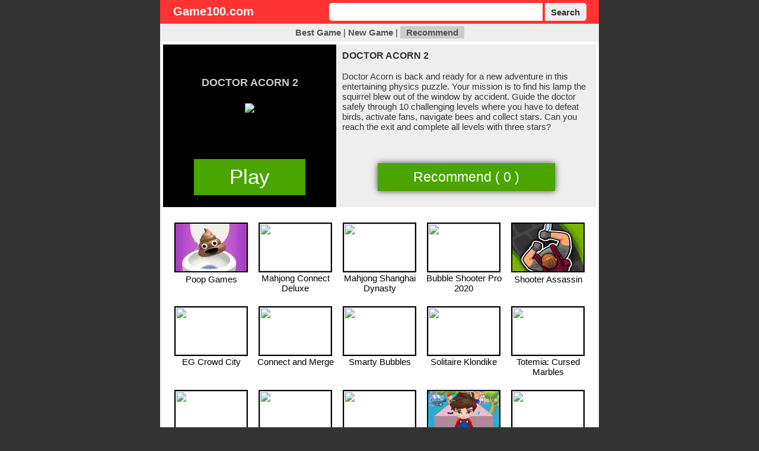

--- FILE ---
content_type: text/html; charset=euc-kr
request_url: http://game100.com/doctor_acorn_2
body_size: 11244
content:
<!DOCTYPE HTML PUBLIC "-//W3C//DTD HTML 4.0//EN">
<html>
<!--html-->
<head>
<meta http-equiv=Content-type content="text/html; charset=euc-kr">

<meta property="og:type" content="">
<meta property="og:type" content="website">
<meta property="og:title" content="DOCTOR ACORN 2 - Game100 HTML5 Games">
<meta property="og:description" content="Doctor Acorn is back and ready for a new adventure in this entertaining physics puzzle. Your mission is to find his lamp the squirrel blew out of the window by accident. Guide the doctor safely through 10 challenging levels where you have to defeat birds, activate fans, navigate bees and collect stars. Can you reach the exit and complete all levels with three stars?">
<meta property="og:image" content="http://game100.com/files/image/s1/11401.gif">
<meta property="og:url" content="http://game100.com/doctor_acorn_2">

<meta name="twitter:card" content="summary">
<meta name="twitter:title" content="DOCTOR ACORN 2 - Game100 HTML5 Games">
<meta name="twitter:description" content="Doctor Acorn is back and ready for a new adventure in this entertaining physics puzzle. Your mission is to find his lamp the squirrel blew out of the window by accident. Guide the doctor safely through 10 challenging levels where you have to defeat birds, activate fans, navigate bees and collect stars. Can you reach the exit and complete all levels with three stars?">
<meta name="twitter:image" content="http://game100.com/files/image/s1/11401.gif">
<meta name="twitter:domain" content="Game100 HTML5 Games">

<meta name="keywords" content="DOCTOR ACORN 2 ,DOCTORACORN2,"/>
<meta name="description" content="Doctor Acorn is back and ready for a new adventure in this entertaining physics puzzle. Your mission is to find his lamp the squirrel blew out of the window by accident. Guide the doctor safely through 10 challenging levels where you have to defeat birds, activate fans, navigate bees and collect stars. Can you reach the exit and complete all levels with three stars?"/>
<link rel="canonical" href="http://game100.com/doctor_acorn_2"/>

<title>DOCTOR ACORN 2 - Game100 HTML5 Games</title>

<meta name="robots" content="index">
<style>body,div,dl,dt,dd,ul,ol,li,h1,h2,h3,h4,form,fieldset,p,button,input{margin:0;padding:0}body,h1,h2,h3,h4,th,td,input,a,b,button{color:#333;font-family:dotum,sans-serif;font-size:15px;font-weight:normal}img,fieldset{border:0}ul,ol,li{list-style:none;list-style-position:outside}li{padding:2px;padding-left:5px;padding-right:5px;text-align:left}hr{margin:0;padding:0}.bold{font-weight:bold}.input-search{width:240px;height:22px;padding-left:5px;padding-right:5px;border-top-left-radius:5px;border-bottom-left-radius:5px;border:0;vertical-align:top;font-size:15px;font-weight:bold}.input-button{width:80px;height:22px;border-top-right-radius:5px;border-bottom-right-radius:5px;border:0;vertical-align:top;font-size:15px;font-weight:bold}a.cate:link{color:#069;font-weight:bold}a.cate:visited{color:#069;font-weight:bold}a.cate:hover{color:#069;font-weight:bold}a.cate:active{color:#069;font-weight:bold}a:link{color:#000;text-decoration:none}a:visited{color:#000;text-decoration:none}a:hover{color:red;text-decoration:underline}a:active{color:#000;text-decoration:none}a.white:link{color:#fff;font-weight:bold}a.white:visited{color:#fff;font-weight:bold}a.white:hover{color:#fff;font-weight:bold}a.white:active{color:#fff;font-weight:bold}a.black:link{color:#000;font-weight:bold}a.black:visited{color:#000;font-weight:bold}a.black:hover{color:#000;font-weight:bold}a.black:active{color:#000;font-weight:bold}a.red{color:red;text-decoration:none}a.red:link{color:red;text-decoration:none}a.red:visited{color:red;text-decoration:none}a.red:hover{color:red;text-decoration:underline}a.red:active{color:red;text-decoration:none}a.blue{color:#09f;text-decoration:none}a.blue:link{color:#09f}a.blue:visited{color:#09f}a.blue:hover{color:red}a.blue:active{color:#09f}a.green{color:#090;text-decoration:none}a.green:link{color:#090}a.green:visited{color:#090}a.green:hover{color:red}a.green:active{color:#090}a.gray{color:#555;text-decoration:none}a.gray:link{color:#555}a.gray:visited{color:#555}a.gray:hover{color:red}a.gray:active{color:#555}.f11{font-size:11px}.f12{font-size:12px}.f13{font-size:13px}.f15{font-size:15px}.f20{font-size:20px}.white{color:#fff}.blue{color:#09f}.red{color:#f55}.gray{color:#555}.green{color:#090}.btn{font-size:13px;font-weight:bold;-webkit-border-radius:4px;border-radius:4px;padding:4px;padding-left:10px;padding-right:10px;margin:0;cursor:pointer;zoom:1;border:0}.btn-black{color:#fff;background-color:#333}.btn-black:visited{color:#fff;background-color:#333;text-decoration:none}.btn-black:hover{color:#fff;background-color:#933;text-decoration:none}.btn-black:active{color:#fff;background-color:#555;text-decoration:none}.menu{}.menu a{color:#555;text-decoration:none;font-weight:bold}.menu a:link{color:#555}.menu a:visited{color:#555}.menu a:hover{color:red}.menu a:active{color:#555}.focus{color:#555;text-decoration:none;font-weight:bold;background-color:#ccc;padding:2px;padding-left:10px;padding-right:10px}</style>

<!-- <script async src="https://pagead2.googlesyndication.com/pagead/js/adsbygoogle.js?client=ca-pub-7516102356626629" crossorigin="anonymous"></script> -->
<script src="/ruffle/ruffle.js"></script>
<script language="javascript" src="/js/jquery-1.10.2.min.js.pagespeed.jm.ZzSiN_5Whq.js"></script>

</head>
<body bgcolor="#333333" text="black" link="blue" vlink="purple" alink="red" topmargin="0" leftmargin="0">

<table align="center" valign="top" border="0" cellpadding="0" cellspacing="0">
<tr>
	<td width="160" valign="top"><iframe src="https://ad.xc.netinsight.co.kr/xc/h/HHUzQQdt/x/fst" width="160" height="600" frameborder="0" scrolling="no" topmargin="0" leftmargin="0" marginwidth="0" marginheight="0" referrerpolicy="no-referrer-when-downgrade"></iframe></td>
	<td width="20"><div style="width:20px"></div></td>
	<td align="center" valign="top">

<table align="center" valign="top" border="0" cellpadding="0" cellspacing="0">
<tr><td align="center" bgcolor="#ff3333">

	<table width="95%" height="40">
	<tr>
		<td align="left"><a href="http://game100.com" class="bold f20 white">Game100.com</a></td>
		<td align="right">
		
		<form action="/search.php" method="GET">
			<input style="height:30px;width:350px" class="input-search" name="q" type="text" size="40" value="" maxlength="40">
			<button style="height:30px;width:70px" class="input-button" type="submit">Search</button>
		</form>
		
		</td>
	</tr>
	</table>

</td></tr>
<tr><td class="menu" align="center" height="30" bgcolor="#eeeeee">
	<a class="" href="/?mode=best">Best Game</a> |
	<a class="" href="/?mode=new">New Game</a> |
	<a class="focus" href="/?mode=likelast">Recommend</a>
</td></tr>
<tr><td align="left" valign="top">

<script language="javascript" src="/js/jquery.ajax.js.pagespeed.jm.UJuxXRt0sh.js"></script>
<style>.title_text{font:14px/1.2 Arial,sans-serif;color:#ccc;font-size:120%}.play_btn .play_text{font:14px/1.2 Arial,sans-serif;display:inline-block;padding:10px 60px;background-color:#4aa500;box-shadow:0 0 10px rgba(0,0,0,.7);color:#fff;text-decoration:none;font-size:230%}.play_text:hover{display:inline-block;padding:10px 60px;background-color:#fff;box-shadow:0 0 10px rgba(0,0,0,.7);color:#4aa500;text-decoration:none;font-size:230%}.play_btn .recommend_text{font:14px/1.2 Arial,sans-serif;display:inline-block;padding:10px 60px;background-color:#4aa500;box-shadow:0 0 10px rgba(0,0,0,.7);color:#fff;text-decoration:none;font-size:150%}.recommend_text:hover{display:inline-block;padding:10px 60px;background-color:#fff;box-shadow:0 0 10px rgba(0,0,0,.7);color:#4aa500;text-decoration:none;font-size:150%}.gamelist{margin-left:10px;margin-right:10px;padding:10px;background-color:#fff;vertical-align:top}.gamelist-box{width:140px;padding-top:10px;padding-bottom:10px;margin:1px;display:inline-block;text-align:center;vertical-align:top}.list-image{width:120px;height:80px;border:2px solid}</style>


<table width="740" border="0" cellspacing="0" cellpadding="5" bgcolor="#FFFFFF">
<!--tr><td align="center" height="95"></td></tr-->
<tr>
<td align="center" valign="top">


<table width="100%" height="250" border="0" cellpadding="0" cellspacing="0">
<tr>
    <td width="40%" align="center" bgcolor="#000" style="line-height:300%">

		<font class="title_text"><strong>DOCTOR ACORN 2</strong></font><br>
		<a href="https://play.famobi.com/doctor-acorn-2/A-72WHD" target="_blank"><img src="http://game100.com/files/image/s1/x11401.gif.pagespeed.ic.C2UFQloBJI.webp"></a>

	</td>
    <td width="60%" align="left" valign="top" bgcolor="#EEE" style="padding:10px">

		<h1><strong style="font-size:16px">DOCTOR ACORN 2</strong></h1><br>
		<p>Doctor Acorn is back and ready for a new adventure in this entertaining physics puzzle. Your mission is to find his lamp the squirrel blew out of the window by accident. Guide the doctor safely through 10 challenging levels where you have to defeat birds, activate fans, navigate bees and collect stars. Can you reach the exit and complete all levels with three stars?</p><br>

    </td>
</tr>
<tr height="100">
    <td align="center" bgcolor="#000">

		<span class="play_btn"><a class="play_text" href="https://play.famobi.com/doctor-acorn-2/A-72WHD" target="_blank">Play</a></span>

	</td>
    <td align="center" bgcolor="#EEE">

		<span class="play_btn"><a id="btn_like" class="recommend_text" href="javascript:send_like('game',11401);">Recommend ( 0 )</a></span>

    </td>
</tr>
</table>



</td></tr>
<!--tr><td align="center" height="95"></td></tr-->
<tr>
	<td align="center" valign="top" style="padding:10px">

<ul style="display:inline"><span class="gamelist-box"><a href="/poop_games"><img class="list-image" src="[data-uri]"><BR>Poop Games</a></span></ul><ul style="display:inline"><span class="gamelist-box"><a href="/mahjong_connect_deluxe"><img class="list-image" src="http://game100.com/files/image/s1/x14547.gif.pagespeed.ic.LDXzdK3eC_.webp"><BR>Mahjong Connect Deluxe</a></span></ul><ul style="display:inline"><span class="gamelist-box"><a href="/mahjong_shanghai_dynasty"><img class="list-image" src="http://game100.com/files/image/s1/x28263.gif.pagespeed.ic.3wT_wbBzBA.webp"><BR>Mahjong Shanghai Dynasty</a></span></ul><ul style="display:inline"><span class="gamelist-box"><a href="/bubble_shooter_pro_2020"><img class="list-image" src="http://game100.com/files/image/s1/x18013.gif.pagespeed.ic.lvt7A3nXwN.webp"><BR>Bubble Shooter Pro 2020</a></span></ul><ul style="display:inline"><span class="gamelist-box"><a href="/shooter_assassin"><img class="list-image" src="[data-uri]"><BR>Shooter Assassin</a></span></ul><ul style="display:inline"><span class="gamelist-box"><a href="/eg_crowd_city"><img class="list-image" src="http://game100.com/files/image/s1/x24180.gif.pagespeed.ic.eYqysXDTOL.webp"><BR>EG Crowd City</a></span></ul><ul style="display:inline"><span class="gamelist-box"><a href="/connect_and_merge"><img class="list-image" src="http://game100.com/files/image/s1/x30647.gif.pagespeed.ic.ETYQ8vfcCV.webp"><BR>Connect and Merge</a></span></ul><ul style="display:inline"><span class="gamelist-box"><a href="/smarty_bubbles"><img class="list-image" src="http://game100.com/files/image/s1/11180.gif.pagespeed.ce.B6dO_8iv64.gif"><BR>Smarty Bubbles</a></span></ul><ul style="display:inline"><span class="gamelist-box"><a href="/solitaire_klondike"><img class="list-image" src="http://game100.com/files/image/s1/11194.gif.pagespeed.ce.1-3uRbKBM6.gif"><BR>Solitaire Klondike</a></span></ul><ul style="display:inline"><span class="gamelist-box"><a href="/totemia_cursed_marbles"><img class="list-image" src="http://game100.com/files/image/s1/11193.gif.pagespeed.ce.-Qjf0oIGiq.gif"><BR>Totemia: Cursed Marbles</a></span></ul><ul style="display:inline"><span class="gamelist-box"><a href="/high_fashion_red_carpet_show"><img class="list-image" src="http://game100.com/files/image/s1/x46635.gif.pagespeed.ic.HLpXONDwu8.webp"><BR>High Fashion Red Carpet Show</a></span></ul><ul style="display:inline"><span class="gamelist-box"><a href="/jelly_cubes"><img class="list-image" src="http://game100.com/files/image/s1/x15066.gif.pagespeed.ic.RhkmMh9WCa.webp"><BR>Jelly Cubes</a></span></ul><ul style="display:inline"><span class="gamelist-box"><a href="/color_lines_super"><img class="list-image" src="http://game100.com/files/image/s1/x46519.gif.pagespeed.ic.uLf5h1bjMP.webp"><BR>Color lines Super</a></span></ul><ul style="display:inline"><span class="gamelist-box"><a href="/cup_slide"><img class="list-image" src="[data-uri]"><BR>Cup Slide</a></span></ul><ul style="display:inline"><span class="gamelist-box"><a href="/table_tennis_world_tour"><img class="list-image" src="http://game100.com/files/image/s1/11186.gif.pagespeed.ce.A_kghofakk.gif"><BR>Table Tennis World Tour</a></span></ul>

	</td>
</tr>
</table>

</td></tr>
<tr><td align="center" height="40" bgcolor="#999999">
	<font class="bold gray">(c) 2001~2022 | Game100.com | American HTML5 Games | <a class="gray" href="/rss.php" target="_blank"><strong>RSS</strong></a></font>
</td></tr>
</table>

	</td>
	<td width="20"><div style="width:20px"></div></td>
	<td width="160" valign="top"><iframe src="https://ad.xc.netinsight.co.kr/xc/h/HHVvmkuQ/x/fst" width="160" height="600" frameborder="0" scrolling="no" topmargin="0" leftmargin="0" marginwidth="0" marginheight="0" referrerpolicy="no-referrer-when-downgrade"></iframe></td>
</tr>
</table>


<!-- Google tag (gtag.js) -->
<script async src="https://www.googletagmanager.com/gtag/js?id=G-P5B7R1W3SR"></script>
<script>window.dataLayer=window.dataLayer||[];function gtag(){dataLayer.push(arguments);}gtag('js',new Date());gtag('config','G-P5B7R1W3SR');</script>

</body>
</html>
